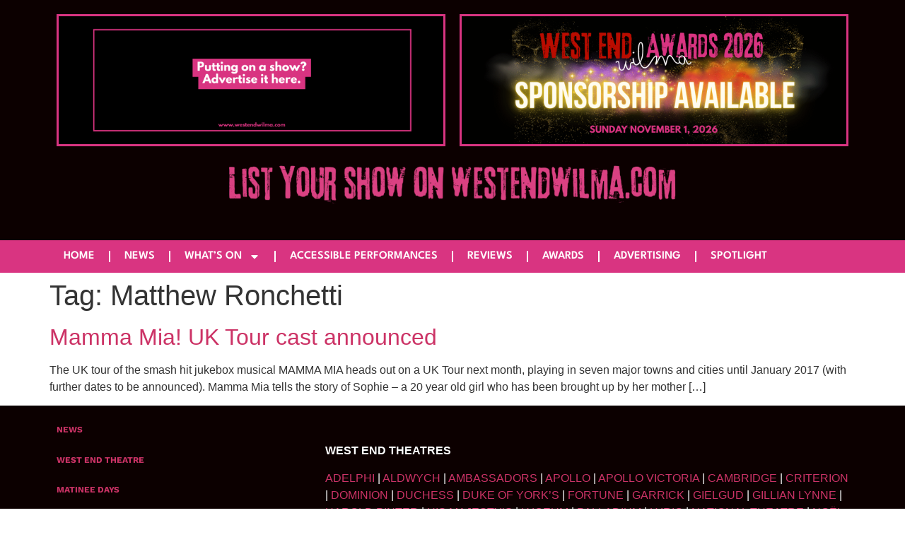

--- FILE ---
content_type: text/html; charset=UTF-8
request_url: https://westendwilma.com/tag/matthew-ronchetti/
body_size: 16322
content:
<!doctype html>
<html dir="ltr" lang="en-US" prefix="og: https://ogp.me/ns#">
<head>
	<meta charset="UTF-8">
	<meta name="viewport" content="width=device-width, initial-scale=1">
	<link rel="profile" href="https://gmpg.org/xfn/11">
	<title>Matthew Ronchetti - West End Wilma</title>
	<style>img:is([sizes="auto" i], [sizes^="auto," i]) { contain-intrinsic-size: 3000px 1500px }</style>
	
		<!-- All in One SEO Pro 4.9.3 - aioseo.com -->
	<meta name="robots" content="max-image-preview:large" />
	<meta name="google-site-verification" content="5-lUeaWMYE1gsrevJL9nVDR47jVL5heZ_HniPUJD548" />
	<link rel="canonical" href="https://westendwilma.com/tag/matthew-ronchetti/" />
	<meta name="generator" content="All in One SEO Pro (AIOSEO) 4.9.3" />
		<meta property="og:locale" content="en_US" />
		<meta property="og:site_name" content="West End Wilma - London &amp; UK Theatre Blog" />
		<meta property="og:type" content="article" />
		<meta property="og:title" content="Matthew Ronchetti - West End Wilma" />
		<meta property="og:url" content="https://westendwilma.com/tag/matthew-ronchetti/" />
		<meta property="og:image" content="https://westendwilma.com/wp-content/uploads/2024/09/WEW-logo-2024-SQ.png" />
		<meta property="og:image:secure_url" content="https://westendwilma.com/wp-content/uploads/2024/09/WEW-logo-2024-SQ.png" />
		<meta property="og:image:width" content="650" />
		<meta property="og:image:height" content="400" />
		<meta property="article:publisher" content="https://www.facebook.com/profile.php?id=100069815801977" />
		<meta name="twitter:card" content="summary_large_image" />
		<meta name="twitter:site" content="@westendwilma" />
		<meta name="twitter:title" content="Matthew Ronchetti - West End Wilma" />
		<meta name="twitter:image" content="https://westendwilma.com/wp-content/uploads/2024/09/WEW-logo-2024-SQ.png" />
		<script type="application/ld+json" class="aioseo-schema">
			{"@context":"https:\/\/schema.org","@graph":[{"@type":"BreadcrumbList","@id":"https:\/\/westendwilma.com\/tag\/matthew-ronchetti\/#breadcrumblist","itemListElement":[{"@type":"ListItem","@id":"https:\/\/westendwilma.com#listItem","position":1,"name":"Home","item":"https:\/\/westendwilma.com","nextItem":{"@type":"ListItem","@id":"https:\/\/westendwilma.com\/tag\/matthew-ronchetti\/#listItem","name":"Matthew Ronchetti"}},{"@type":"ListItem","@id":"https:\/\/westendwilma.com\/tag\/matthew-ronchetti\/#listItem","position":2,"name":"Matthew Ronchetti","previousItem":{"@type":"ListItem","@id":"https:\/\/westendwilma.com#listItem","name":"Home"}}]},{"@type":"CollectionPage","@id":"https:\/\/westendwilma.com\/tag\/matthew-ronchetti\/#collectionpage","url":"https:\/\/westendwilma.com\/tag\/matthew-ronchetti\/","name":"Matthew Ronchetti - West End Wilma","inLanguage":"en-US","isPartOf":{"@id":"https:\/\/westendwilma.com\/#website"},"breadcrumb":{"@id":"https:\/\/westendwilma.com\/tag\/matthew-ronchetti\/#breadcrumblist"}},{"@type":"Organization","@id":"https:\/\/westendwilma.com\/#organization","name":"West End Wilma","description":"London & UK Theatre Blog","url":"https:\/\/westendwilma.com\/","telephone":"+447595957594","foundingDate":"2012-04-07","logo":{"@type":"ImageObject","url":"https:\/\/westendwilma.com\/wp-content\/uploads\/2023\/06\/wilma-1.png","@id":"https:\/\/westendwilma.com\/tag\/matthew-ronchetti\/#organizationLogo","width":512,"height":512},"image":{"@id":"https:\/\/westendwilma.com\/tag\/matthew-ronchetti\/#organizationLogo"},"sameAs":["https:\/\/www.facebook.com\/profile.php?id=100069815801977","https:\/\/www.twitter.com\/westendwilma","https:\/\/www.instagram.com\/westendwilma"]},{"@type":"WebSite","@id":"https:\/\/westendwilma.com\/#website","url":"https:\/\/westendwilma.com\/","name":"West End Wilma","description":"London & UK Theatre Blog","inLanguage":"en-US","publisher":{"@id":"https:\/\/westendwilma.com\/#organization"}}]}
		</script>
		<!-- All in One SEO Pro -->

<link rel='dns-prefetch' href='//www.googletagmanager.com' />
<link rel='dns-prefetch' href='//pagead2.googlesyndication.com' />
<link rel="alternate" type="application/rss+xml" title="West End Wilma &raquo; Feed" href="https://westendwilma.com/feed/" />
<link rel="alternate" type="application/rss+xml" title="West End Wilma &raquo; Matthew Ronchetti Tag Feed" href="https://westendwilma.com/tag/matthew-ronchetti/feed/" />
<script>
window._wpemojiSettings = {"baseUrl":"https:\/\/s.w.org\/images\/core\/emoji\/16.0.1\/72x72\/","ext":".png","svgUrl":"https:\/\/s.w.org\/images\/core\/emoji\/16.0.1\/svg\/","svgExt":".svg","source":{"concatemoji":"https:\/\/westendwilma.com\/wp-includes\/js\/wp-emoji-release.min.js?ver=6.8.3"}};
/*! This file is auto-generated */
!function(s,n){var o,i,e;function c(e){try{var t={supportTests:e,timestamp:(new Date).valueOf()};sessionStorage.setItem(o,JSON.stringify(t))}catch(e){}}function p(e,t,n){e.clearRect(0,0,e.canvas.width,e.canvas.height),e.fillText(t,0,0);var t=new Uint32Array(e.getImageData(0,0,e.canvas.width,e.canvas.height).data),a=(e.clearRect(0,0,e.canvas.width,e.canvas.height),e.fillText(n,0,0),new Uint32Array(e.getImageData(0,0,e.canvas.width,e.canvas.height).data));return t.every(function(e,t){return e===a[t]})}function u(e,t){e.clearRect(0,0,e.canvas.width,e.canvas.height),e.fillText(t,0,0);for(var n=e.getImageData(16,16,1,1),a=0;a<n.data.length;a++)if(0!==n.data[a])return!1;return!0}function f(e,t,n,a){switch(t){case"flag":return n(e,"\ud83c\udff3\ufe0f\u200d\u26a7\ufe0f","\ud83c\udff3\ufe0f\u200b\u26a7\ufe0f")?!1:!n(e,"\ud83c\udde8\ud83c\uddf6","\ud83c\udde8\u200b\ud83c\uddf6")&&!n(e,"\ud83c\udff4\udb40\udc67\udb40\udc62\udb40\udc65\udb40\udc6e\udb40\udc67\udb40\udc7f","\ud83c\udff4\u200b\udb40\udc67\u200b\udb40\udc62\u200b\udb40\udc65\u200b\udb40\udc6e\u200b\udb40\udc67\u200b\udb40\udc7f");case"emoji":return!a(e,"\ud83e\udedf")}return!1}function g(e,t,n,a){var r="undefined"!=typeof WorkerGlobalScope&&self instanceof WorkerGlobalScope?new OffscreenCanvas(300,150):s.createElement("canvas"),o=r.getContext("2d",{willReadFrequently:!0}),i=(o.textBaseline="top",o.font="600 32px Arial",{});return e.forEach(function(e){i[e]=t(o,e,n,a)}),i}function t(e){var t=s.createElement("script");t.src=e,t.defer=!0,s.head.appendChild(t)}"undefined"!=typeof Promise&&(o="wpEmojiSettingsSupports",i=["flag","emoji"],n.supports={everything:!0,everythingExceptFlag:!0},e=new Promise(function(e){s.addEventListener("DOMContentLoaded",e,{once:!0})}),new Promise(function(t){var n=function(){try{var e=JSON.parse(sessionStorage.getItem(o));if("object"==typeof e&&"number"==typeof e.timestamp&&(new Date).valueOf()<e.timestamp+604800&&"object"==typeof e.supportTests)return e.supportTests}catch(e){}return null}();if(!n){if("undefined"!=typeof Worker&&"undefined"!=typeof OffscreenCanvas&&"undefined"!=typeof URL&&URL.createObjectURL&&"undefined"!=typeof Blob)try{var e="postMessage("+g.toString()+"("+[JSON.stringify(i),f.toString(),p.toString(),u.toString()].join(",")+"));",a=new Blob([e],{type:"text/javascript"}),r=new Worker(URL.createObjectURL(a),{name:"wpTestEmojiSupports"});return void(r.onmessage=function(e){c(n=e.data),r.terminate(),t(n)})}catch(e){}c(n=g(i,f,p,u))}t(n)}).then(function(e){for(var t in e)n.supports[t]=e[t],n.supports.everything=n.supports.everything&&n.supports[t],"flag"!==t&&(n.supports.everythingExceptFlag=n.supports.everythingExceptFlag&&n.supports[t]);n.supports.everythingExceptFlag=n.supports.everythingExceptFlag&&!n.supports.flag,n.DOMReady=!1,n.readyCallback=function(){n.DOMReady=!0}}).then(function(){return e}).then(function(){var e;n.supports.everything||(n.readyCallback(),(e=n.source||{}).concatemoji?t(e.concatemoji):e.wpemoji&&e.twemoji&&(t(e.twemoji),t(e.wpemoji)))}))}((window,document),window._wpemojiSettings);
</script>
<link rel='stylesheet' id='dashicons-css' href='https://westendwilma.com/wp-includes/css/dashicons.min.css?ver=6.8.3' media='all' />
<link rel='stylesheet' id='post-views-counter-frontend-css' href='https://westendwilma.com/wp-content/plugins/post-views-counter/css/frontend.min.css?ver=1.5.5' media='all' />
<style id='wp-emoji-styles-inline-css'>

	img.wp-smiley, img.emoji {
		display: inline !important;
		border: none !important;
		box-shadow: none !important;
		height: 1em !important;
		width: 1em !important;
		margin: 0 0.07em !important;
		vertical-align: -0.1em !important;
		background: none !important;
		padding: 0 !important;
	}
</style>
<link rel='stylesheet' id='wp-block-library-css' href='https://westendwilma.com/wp-includes/css/dist/block-library/style.min.css?ver=6.8.3' media='all' />
<link rel='stylesheet' id='aioseo/css/src/vue/standalone/blocks/table-of-contents/global.scss-css' href='https://westendwilma.com/wp-content/plugins/all-in-one-seo-pack-pro/dist/Pro/assets/css/table-of-contents/global.e90f6d47.css?ver=4.9.3' media='all' />
<link rel='stylesheet' id='aioseo/css/src/vue/standalone/blocks/pro/recipe/global.scss-css' href='https://westendwilma.com/wp-content/plugins/all-in-one-seo-pack-pro/dist/Pro/assets/css/recipe/global.67a3275f.css?ver=4.9.3' media='all' />
<link rel='stylesheet' id='aioseo/css/src/vue/standalone/blocks/pro/product/global.scss-css' href='https://westendwilma.com/wp-content/plugins/all-in-one-seo-pack-pro/dist/Pro/assets/css/product/global.61066cfb.css?ver=4.9.3' media='all' />
<style id='global-styles-inline-css'>
:root{--wp--preset--aspect-ratio--square: 1;--wp--preset--aspect-ratio--4-3: 4/3;--wp--preset--aspect-ratio--3-4: 3/4;--wp--preset--aspect-ratio--3-2: 3/2;--wp--preset--aspect-ratio--2-3: 2/3;--wp--preset--aspect-ratio--16-9: 16/9;--wp--preset--aspect-ratio--9-16: 9/16;--wp--preset--color--black: #000000;--wp--preset--color--cyan-bluish-gray: #abb8c3;--wp--preset--color--white: #ffffff;--wp--preset--color--pale-pink: #f78da7;--wp--preset--color--vivid-red: #cf2e2e;--wp--preset--color--luminous-vivid-orange: #ff6900;--wp--preset--color--luminous-vivid-amber: #fcb900;--wp--preset--color--light-green-cyan: #7bdcb5;--wp--preset--color--vivid-green-cyan: #00d084;--wp--preset--color--pale-cyan-blue: #8ed1fc;--wp--preset--color--vivid-cyan-blue: #0693e3;--wp--preset--color--vivid-purple: #9b51e0;--wp--preset--gradient--vivid-cyan-blue-to-vivid-purple: linear-gradient(135deg,rgba(6,147,227,1) 0%,rgb(155,81,224) 100%);--wp--preset--gradient--light-green-cyan-to-vivid-green-cyan: linear-gradient(135deg,rgb(122,220,180) 0%,rgb(0,208,130) 100%);--wp--preset--gradient--luminous-vivid-amber-to-luminous-vivid-orange: linear-gradient(135deg,rgba(252,185,0,1) 0%,rgba(255,105,0,1) 100%);--wp--preset--gradient--luminous-vivid-orange-to-vivid-red: linear-gradient(135deg,rgba(255,105,0,1) 0%,rgb(207,46,46) 100%);--wp--preset--gradient--very-light-gray-to-cyan-bluish-gray: linear-gradient(135deg,rgb(238,238,238) 0%,rgb(169,184,195) 100%);--wp--preset--gradient--cool-to-warm-spectrum: linear-gradient(135deg,rgb(74,234,220) 0%,rgb(151,120,209) 20%,rgb(207,42,186) 40%,rgb(238,44,130) 60%,rgb(251,105,98) 80%,rgb(254,248,76) 100%);--wp--preset--gradient--blush-light-purple: linear-gradient(135deg,rgb(255,206,236) 0%,rgb(152,150,240) 100%);--wp--preset--gradient--blush-bordeaux: linear-gradient(135deg,rgb(254,205,165) 0%,rgb(254,45,45) 50%,rgb(107,0,62) 100%);--wp--preset--gradient--luminous-dusk: linear-gradient(135deg,rgb(255,203,112) 0%,rgb(199,81,192) 50%,rgb(65,88,208) 100%);--wp--preset--gradient--pale-ocean: linear-gradient(135deg,rgb(255,245,203) 0%,rgb(182,227,212) 50%,rgb(51,167,181) 100%);--wp--preset--gradient--electric-grass: linear-gradient(135deg,rgb(202,248,128) 0%,rgb(113,206,126) 100%);--wp--preset--gradient--midnight: linear-gradient(135deg,rgb(2,3,129) 0%,rgb(40,116,252) 100%);--wp--preset--font-size--small: 13px;--wp--preset--font-size--medium: 20px;--wp--preset--font-size--large: 36px;--wp--preset--font-size--x-large: 42px;--wp--preset--spacing--20: 0.44rem;--wp--preset--spacing--30: 0.67rem;--wp--preset--spacing--40: 1rem;--wp--preset--spacing--50: 1.5rem;--wp--preset--spacing--60: 2.25rem;--wp--preset--spacing--70: 3.38rem;--wp--preset--spacing--80: 5.06rem;--wp--preset--shadow--natural: 6px 6px 9px rgba(0, 0, 0, 0.2);--wp--preset--shadow--deep: 12px 12px 50px rgba(0, 0, 0, 0.4);--wp--preset--shadow--sharp: 6px 6px 0px rgba(0, 0, 0, 0.2);--wp--preset--shadow--outlined: 6px 6px 0px -3px rgba(255, 255, 255, 1), 6px 6px rgba(0, 0, 0, 1);--wp--preset--shadow--crisp: 6px 6px 0px rgba(0, 0, 0, 1);}:root { --wp--style--global--content-size: 800px;--wp--style--global--wide-size: 1200px; }:where(body) { margin: 0; }.wp-site-blocks > .alignleft { float: left; margin-right: 2em; }.wp-site-blocks > .alignright { float: right; margin-left: 2em; }.wp-site-blocks > .aligncenter { justify-content: center; margin-left: auto; margin-right: auto; }:where(.wp-site-blocks) > * { margin-block-start: 24px; margin-block-end: 0; }:where(.wp-site-blocks) > :first-child { margin-block-start: 0; }:where(.wp-site-blocks) > :last-child { margin-block-end: 0; }:root { --wp--style--block-gap: 24px; }:root :where(.is-layout-flow) > :first-child{margin-block-start: 0;}:root :where(.is-layout-flow) > :last-child{margin-block-end: 0;}:root :where(.is-layout-flow) > *{margin-block-start: 24px;margin-block-end: 0;}:root :where(.is-layout-constrained) > :first-child{margin-block-start: 0;}:root :where(.is-layout-constrained) > :last-child{margin-block-end: 0;}:root :where(.is-layout-constrained) > *{margin-block-start: 24px;margin-block-end: 0;}:root :where(.is-layout-flex){gap: 24px;}:root :where(.is-layout-grid){gap: 24px;}.is-layout-flow > .alignleft{float: left;margin-inline-start: 0;margin-inline-end: 2em;}.is-layout-flow > .alignright{float: right;margin-inline-start: 2em;margin-inline-end: 0;}.is-layout-flow > .aligncenter{margin-left: auto !important;margin-right: auto !important;}.is-layout-constrained > .alignleft{float: left;margin-inline-start: 0;margin-inline-end: 2em;}.is-layout-constrained > .alignright{float: right;margin-inline-start: 2em;margin-inline-end: 0;}.is-layout-constrained > .aligncenter{margin-left: auto !important;margin-right: auto !important;}.is-layout-constrained > :where(:not(.alignleft):not(.alignright):not(.alignfull)){max-width: var(--wp--style--global--content-size);margin-left: auto !important;margin-right: auto !important;}.is-layout-constrained > .alignwide{max-width: var(--wp--style--global--wide-size);}body .is-layout-flex{display: flex;}.is-layout-flex{flex-wrap: wrap;align-items: center;}.is-layout-flex > :is(*, div){margin: 0;}body .is-layout-grid{display: grid;}.is-layout-grid > :is(*, div){margin: 0;}body{padding-top: 0px;padding-right: 0px;padding-bottom: 0px;padding-left: 0px;}a:where(:not(.wp-element-button)){text-decoration: underline;}:root :where(.wp-element-button, .wp-block-button__link){background-color: #32373c;border-width: 0;color: #fff;font-family: inherit;font-size: inherit;line-height: inherit;padding: calc(0.667em + 2px) calc(1.333em + 2px);text-decoration: none;}.has-black-color{color: var(--wp--preset--color--black) !important;}.has-cyan-bluish-gray-color{color: var(--wp--preset--color--cyan-bluish-gray) !important;}.has-white-color{color: var(--wp--preset--color--white) !important;}.has-pale-pink-color{color: var(--wp--preset--color--pale-pink) !important;}.has-vivid-red-color{color: var(--wp--preset--color--vivid-red) !important;}.has-luminous-vivid-orange-color{color: var(--wp--preset--color--luminous-vivid-orange) !important;}.has-luminous-vivid-amber-color{color: var(--wp--preset--color--luminous-vivid-amber) !important;}.has-light-green-cyan-color{color: var(--wp--preset--color--light-green-cyan) !important;}.has-vivid-green-cyan-color{color: var(--wp--preset--color--vivid-green-cyan) !important;}.has-pale-cyan-blue-color{color: var(--wp--preset--color--pale-cyan-blue) !important;}.has-vivid-cyan-blue-color{color: var(--wp--preset--color--vivid-cyan-blue) !important;}.has-vivid-purple-color{color: var(--wp--preset--color--vivid-purple) !important;}.has-black-background-color{background-color: var(--wp--preset--color--black) !important;}.has-cyan-bluish-gray-background-color{background-color: var(--wp--preset--color--cyan-bluish-gray) !important;}.has-white-background-color{background-color: var(--wp--preset--color--white) !important;}.has-pale-pink-background-color{background-color: var(--wp--preset--color--pale-pink) !important;}.has-vivid-red-background-color{background-color: var(--wp--preset--color--vivid-red) !important;}.has-luminous-vivid-orange-background-color{background-color: var(--wp--preset--color--luminous-vivid-orange) !important;}.has-luminous-vivid-amber-background-color{background-color: var(--wp--preset--color--luminous-vivid-amber) !important;}.has-light-green-cyan-background-color{background-color: var(--wp--preset--color--light-green-cyan) !important;}.has-vivid-green-cyan-background-color{background-color: var(--wp--preset--color--vivid-green-cyan) !important;}.has-pale-cyan-blue-background-color{background-color: var(--wp--preset--color--pale-cyan-blue) !important;}.has-vivid-cyan-blue-background-color{background-color: var(--wp--preset--color--vivid-cyan-blue) !important;}.has-vivid-purple-background-color{background-color: var(--wp--preset--color--vivid-purple) !important;}.has-black-border-color{border-color: var(--wp--preset--color--black) !important;}.has-cyan-bluish-gray-border-color{border-color: var(--wp--preset--color--cyan-bluish-gray) !important;}.has-white-border-color{border-color: var(--wp--preset--color--white) !important;}.has-pale-pink-border-color{border-color: var(--wp--preset--color--pale-pink) !important;}.has-vivid-red-border-color{border-color: var(--wp--preset--color--vivid-red) !important;}.has-luminous-vivid-orange-border-color{border-color: var(--wp--preset--color--luminous-vivid-orange) !important;}.has-luminous-vivid-amber-border-color{border-color: var(--wp--preset--color--luminous-vivid-amber) !important;}.has-light-green-cyan-border-color{border-color: var(--wp--preset--color--light-green-cyan) !important;}.has-vivid-green-cyan-border-color{border-color: var(--wp--preset--color--vivid-green-cyan) !important;}.has-pale-cyan-blue-border-color{border-color: var(--wp--preset--color--pale-cyan-blue) !important;}.has-vivid-cyan-blue-border-color{border-color: var(--wp--preset--color--vivid-cyan-blue) !important;}.has-vivid-purple-border-color{border-color: var(--wp--preset--color--vivid-purple) !important;}.has-vivid-cyan-blue-to-vivid-purple-gradient-background{background: var(--wp--preset--gradient--vivid-cyan-blue-to-vivid-purple) !important;}.has-light-green-cyan-to-vivid-green-cyan-gradient-background{background: var(--wp--preset--gradient--light-green-cyan-to-vivid-green-cyan) !important;}.has-luminous-vivid-amber-to-luminous-vivid-orange-gradient-background{background: var(--wp--preset--gradient--luminous-vivid-amber-to-luminous-vivid-orange) !important;}.has-luminous-vivid-orange-to-vivid-red-gradient-background{background: var(--wp--preset--gradient--luminous-vivid-orange-to-vivid-red) !important;}.has-very-light-gray-to-cyan-bluish-gray-gradient-background{background: var(--wp--preset--gradient--very-light-gray-to-cyan-bluish-gray) !important;}.has-cool-to-warm-spectrum-gradient-background{background: var(--wp--preset--gradient--cool-to-warm-spectrum) !important;}.has-blush-light-purple-gradient-background{background: var(--wp--preset--gradient--blush-light-purple) !important;}.has-blush-bordeaux-gradient-background{background: var(--wp--preset--gradient--blush-bordeaux) !important;}.has-luminous-dusk-gradient-background{background: var(--wp--preset--gradient--luminous-dusk) !important;}.has-pale-ocean-gradient-background{background: var(--wp--preset--gradient--pale-ocean) !important;}.has-electric-grass-gradient-background{background: var(--wp--preset--gradient--electric-grass) !important;}.has-midnight-gradient-background{background: var(--wp--preset--gradient--midnight) !important;}.has-small-font-size{font-size: var(--wp--preset--font-size--small) !important;}.has-medium-font-size{font-size: var(--wp--preset--font-size--medium) !important;}.has-large-font-size{font-size: var(--wp--preset--font-size--large) !important;}.has-x-large-font-size{font-size: var(--wp--preset--font-size--x-large) !important;}
:root :where(.wp-block-pullquote){font-size: 1.5em;line-height: 1.6;}
</style>
<link rel='stylesheet' id='mailerlite_forms.css-css' href='https://westendwilma.com/wp-content/plugins/official-mailerlite-sign-up-forms/assets/css/mailerlite_forms.css?ver=1.7.13' media='all' />
<link rel='stylesheet' id='hello-elementor-css' href='https://westendwilma.com/wp-content/themes/hello-elementor/assets/css/reset.css?ver=3.4.4' media='all' />
<link rel='stylesheet' id='hello-elementor-theme-style-css' href='https://westendwilma.com/wp-content/themes/hello-elementor/assets/css/theme.css?ver=3.4.4' media='all' />
<link rel='stylesheet' id='hello-elementor-header-footer-css' href='https://westendwilma.com/wp-content/themes/hello-elementor/assets/css/header-footer.css?ver=3.4.4' media='all' />
<link rel='stylesheet' id='elementor-frontend-css' href='https://westendwilma.com/wp-content/plugins/elementor/assets/css/frontend.min.css?ver=3.34.2' media='all' />
<link rel='stylesheet' id='elementor-post-4-css' href='https://westendwilma.com/wp-content/uploads/elementor/css/post-4.css?ver=1769168301' media='all' />
<link rel='stylesheet' id='widget-image-css' href='https://westendwilma.com/wp-content/plugins/elementor/assets/css/widget-image.min.css?ver=3.34.2' media='all' />
<link rel='stylesheet' id='widget-spacer-css' href='https://westendwilma.com/wp-content/plugins/elementor/assets/css/widget-spacer.min.css?ver=3.34.2' media='all' />
<link rel='stylesheet' id='widget-nav-menu-css' href='https://westendwilma.com/wp-content/plugins/elementor-pro/assets/css/widget-nav-menu.min.css?ver=3.34.2' media='all' />
<link rel='stylesheet' id='widget-social-icons-css' href='https://westendwilma.com/wp-content/plugins/elementor/assets/css/widget-social-icons.min.css?ver=3.34.2' media='all' />
<link rel='stylesheet' id='e-apple-webkit-css' href='https://westendwilma.com/wp-content/plugins/elementor/assets/css/conditionals/apple-webkit.min.css?ver=3.34.2' media='all' />
<link rel='stylesheet' id='e-animation-slideInRight-css' href='https://westendwilma.com/wp-content/plugins/elementor/assets/lib/animations/styles/slideInRight.min.css?ver=3.34.2' media='all' />
<link rel='stylesheet' id='e-popup-css' href='https://westendwilma.com/wp-content/plugins/elementor-pro/assets/css/conditionals/popup.min.css?ver=3.34.2' media='all' />
<link rel='stylesheet' id='elementor-post-55544-css' href='https://westendwilma.com/wp-content/uploads/elementor/css/post-55544.css?ver=1769168301' media='all' />
<link rel='stylesheet' id='elementor-post-47475-css' href='https://westendwilma.com/wp-content/uploads/elementor/css/post-47475.css?ver=1769168301' media='all' />
<link rel='stylesheet' id='eael-general-css' href='https://westendwilma.com/wp-content/plugins/essential-addons-for-elementor-lite/assets/front-end/css/view/general.min.css?ver=6.5.8' media='all' />
<link rel='stylesheet' id='elementor-gf-local-leaguespartan-css' href='https://westendwilma.com/wp-content/uploads/elementor/google-fonts/css/leaguespartan.css?ver=1755945926' media='all' />
<link rel='stylesheet' id='elementor-gf-local-roboto-css' href='https://westendwilma.com/wp-content/uploads/elementor/google-fonts/css/roboto.css?ver=1737470973' media='all' />
<link rel='stylesheet' id='elementor-gf-local-worksans-css' href='https://westendwilma.com/wp-content/uploads/elementor/google-fonts/css/worksans.css?ver=1737470975' media='all' />
<script src="https://westendwilma.com/wp-includes/js/jquery/jquery.min.js?ver=3.7.1" id="jquery-core-js"></script>
<script src="https://westendwilma.com/wp-includes/js/jquery/jquery-migrate.min.js?ver=3.4.1" id="jquery-migrate-js"></script>

<!-- Google tag (gtag.js) snippet added by Site Kit -->
<!-- Google Analytics snippet added by Site Kit -->
<script src="https://www.googletagmanager.com/gtag/js?id=GT-WPQP5DF" id="google_gtagjs-js" async></script>
<script id="google_gtagjs-js-after">
window.dataLayer = window.dataLayer || [];function gtag(){dataLayer.push(arguments);}
gtag("set","linker",{"domains":["westendwilma.com"]});
gtag("js", new Date());
gtag("set", "developer_id.dZTNiMT", true);
gtag("config", "GT-WPQP5DF");
</script>
<link rel="https://api.w.org/" href="https://westendwilma.com/wp-json/" /><link rel="alternate" title="JSON" type="application/json" href="https://westendwilma.com/wp-json/wp/v2/tags/4725" /><link rel="EditURI" type="application/rsd+xml" title="RSD" href="https://westendwilma.com/xmlrpc.php?rsd" />
<meta name="generator" content="WordPress 6.8.3" />
<meta name="generator" content="Site Kit by Google 1.170.0" />        <!-- MailerLite Universal -->
        <script>
            (function(w,d,e,u,f,l,n){w[f]=w[f]||function(){(w[f].q=w[f].q||[])
                .push(arguments);},l=d.createElement(e),l.async=1,l.src=u,
                n=d.getElementsByTagName(e)[0],n.parentNode.insertBefore(l,n);})
            (window,document,'script','https://assets.mailerlite.com/js/universal.js','ml');
            ml('account', '1245287');
            ml('enablePopups', true);
        </script>
        <!-- End MailerLite Universal -->
        
<!-- Google AdSense meta tags added by Site Kit -->
<meta name="google-adsense-platform-account" content="ca-host-pub-2644536267352236">
<meta name="google-adsense-platform-domain" content="sitekit.withgoogle.com">
<!-- End Google AdSense meta tags added by Site Kit -->
<meta name="generator" content="Elementor 3.34.2; features: e_font_icon_svg, additional_custom_breakpoints; settings: css_print_method-external, google_font-enabled, font_display-swap">

<!-- Meta Pixel Code -->
<script type='text/javascript'>
!function(f,b,e,v,n,t,s){if(f.fbq)return;n=f.fbq=function(){n.callMethod?
n.callMethod.apply(n,arguments):n.queue.push(arguments)};if(!f._fbq)f._fbq=n;
n.push=n;n.loaded=!0;n.version='2.0';n.queue=[];t=b.createElement(e);t.async=!0;
t.src=v;s=b.getElementsByTagName(e)[0];s.parentNode.insertBefore(t,s)}(window,
document,'script','https://connect.facebook.net/en_US/fbevents.js');
</script>
<!-- End Meta Pixel Code -->
<script type='text/javascript'>var url = window.location.origin + '?ob=open-bridge';
            fbq('set', 'openbridge', '1237111476333250', url);
fbq('init', '1237111476333250', {}, {
    "agent": "wordpress-6.8.3-4.1.5"
})</script><script type='text/javascript'>
    fbq('track', 'PageView', []);
  </script>			<style>
				.e-con.e-parent:nth-of-type(n+4):not(.e-lazyloaded):not(.e-no-lazyload),
				.e-con.e-parent:nth-of-type(n+4):not(.e-lazyloaded):not(.e-no-lazyload) * {
					background-image: none !important;
				}
				@media screen and (max-height: 1024px) {
					.e-con.e-parent:nth-of-type(n+3):not(.e-lazyloaded):not(.e-no-lazyload),
					.e-con.e-parent:nth-of-type(n+3):not(.e-lazyloaded):not(.e-no-lazyload) * {
						background-image: none !important;
					}
				}
				@media screen and (max-height: 640px) {
					.e-con.e-parent:nth-of-type(n+2):not(.e-lazyloaded):not(.e-no-lazyload),
					.e-con.e-parent:nth-of-type(n+2):not(.e-lazyloaded):not(.e-no-lazyload) * {
						background-image: none !important;
					}
				}
			</style>
			
<!-- Google AdSense snippet added by Site Kit -->
<script async src="https://pagead2.googlesyndication.com/pagead/js/adsbygoogle.js?client=ca-pub-8839675609254932&amp;host=ca-host-pub-2644536267352236" crossorigin="anonymous"></script>

<!-- End Google AdSense snippet added by Site Kit -->
<link rel="icon" href="https://westendwilma.com/wp-content/uploads/2023/06/wilma-1-150x150.png" sizes="32x32" />
<link rel="icon" href="https://westendwilma.com/wp-content/uploads/2023/06/wilma-1-300x300.png" sizes="192x192" />
<link rel="apple-touch-icon" href="https://westendwilma.com/wp-content/uploads/2023/06/wilma-1-300x300.png" />
<meta name="msapplication-TileImage" content="https://westendwilma.com/wp-content/uploads/2023/06/wilma-1-300x300.png" />
<meta name="traceparent" content="00-9c3154d6c8adcf6a0000001769276588-9c3154d6c8adcf6a-01"></head>
<body class="archive tag tag-matthew-ronchetti tag-4725 wp-custom-logo wp-embed-responsive wp-theme-hello-elementor hello-elementor-default elementor-default elementor-kit-4">


<!-- Meta Pixel Code -->
<noscript>
<img height="1" width="1" style="display:none" alt="fbpx"
src="https://www.facebook.com/tr?id=1237111476333250&ev=PageView&noscript=1" />
</noscript>
<!-- End Meta Pixel Code -->

<a class="skip-link screen-reader-text" href="#content">Skip to content</a>

		<header data-elementor-type="header" data-elementor-id="55544" class="elementor elementor-55544 elementor-location-header" data-elementor-post-type="elementor_library">
			<div data-particle_enable="false" data-particle-mobile-disabled="false" class="elementor-element elementor-element-edc98cf e-flex e-con-boxed e-con e-parent" data-id="edc98cf" data-element_type="container" data-settings="{&quot;background_background&quot;:&quot;classic&quot;}">
					<div class="e-con-inner">
		<div data-particle_enable="false" data-particle-mobile-disabled="false" class="elementor-element elementor-element-7bc937f e-con-full e-flex e-con e-child" data-id="7bc937f" data-element_type="container">
				<div class="elementor-element elementor-element-4121b09 elementor-widget elementor-widget-image" data-id="4121b09" data-element_type="widget" data-widget_type="image.default">
				<div class="elementor-widget-container">
																<a href="https://westendwilma.com/advertising/">
							<img fetchpriority="high" width="2400" height="800" src="https://westendwilma.com/wp-content/uploads/2025/01/vote-now-for-the-winners-8.png" class="attachment-full size-full wp-image-63431" alt="" srcset="https://westendwilma.com/wp-content/uploads/2025/01/vote-now-for-the-winners-8.png 2400w, https://westendwilma.com/wp-content/uploads/2025/01/vote-now-for-the-winners-8-300x100.png 300w, https://westendwilma.com/wp-content/uploads/2025/01/vote-now-for-the-winners-8-1024x341.png 1024w, https://westendwilma.com/wp-content/uploads/2025/01/vote-now-for-the-winners-8-768x256.png 768w, https://westendwilma.com/wp-content/uploads/2025/01/vote-now-for-the-winners-8-1536x512.png 1536w, https://westendwilma.com/wp-content/uploads/2025/01/vote-now-for-the-winners-8-2048x683.png 2048w" sizes="(max-width: 2400px) 100vw, 2400px" />								</a>
															</div>
				</div>
				</div>
		<div data-particle_enable="false" data-particle-mobile-disabled="false" class="elementor-element elementor-element-618f228 e-con-full e-flex e-con e-child" data-id="618f228" data-element_type="container">
				<div class="elementor-element elementor-element-0ae3bab elementor-widget elementor-widget-image" data-id="0ae3bab" data-element_type="widget" data-widget_type="image.default">
				<div class="elementor-widget-container">
																<a href="https://westendwilma.com/west-end-wilma-awards-2026-sponsorship/">
							<img width="2400" height="800" src="https://westendwilma.com/wp-content/uploads/2025/01/vote-now-for-the-winners-7.png" class="attachment-full size-full wp-image-63429" alt="" srcset="https://westendwilma.com/wp-content/uploads/2025/01/vote-now-for-the-winners-7.png 2400w, https://westendwilma.com/wp-content/uploads/2025/01/vote-now-for-the-winners-7-300x100.png 300w, https://westendwilma.com/wp-content/uploads/2025/01/vote-now-for-the-winners-7-1024x341.png 1024w, https://westendwilma.com/wp-content/uploads/2025/01/vote-now-for-the-winners-7-768x256.png 768w, https://westendwilma.com/wp-content/uploads/2025/01/vote-now-for-the-winners-7-1536x512.png 1536w, https://westendwilma.com/wp-content/uploads/2025/01/vote-now-for-the-winners-7-2048x683.png 2048w" sizes="(max-width: 2400px) 100vw, 2400px" />								</a>
															</div>
				</div>
				</div>
					</div>
				</div>
		<div data-particle_enable="false" data-particle-mobile-disabled="false" class="elementor-element elementor-element-0c0e24e e-flex e-con-boxed e-con e-parent" data-id="0c0e24e" data-element_type="container" data-settings="{&quot;background_background&quot;:&quot;classic&quot;}">
					<div class="e-con-inner">
				<div class="elementor-element elementor-element-96efdc6 elementor-widget elementor-widget-image" data-id="96efdc6" data-element_type="widget" data-widget_type="image.default">
				<div class="elementor-widget-container">
																<a href="https://westendwilma.com/list-your-theatre-show/">
							<img loading="lazy" width="800" height="73" src="https://westendwilma.com/wp-content/uploads/2025/06/Black-Photocentric-Inspirational-Quotes-Instagram-Post-800-x-400-px-1200-x-400-px-21-1024x94.png" class="attachment-large size-large wp-image-60016" alt="" srcset="https://westendwilma.com/wp-content/uploads/2025/06/Black-Photocentric-Inspirational-Quotes-Instagram-Post-800-x-400-px-1200-x-400-px-21-1024x94.png 1024w, https://westendwilma.com/wp-content/uploads/2025/06/Black-Photocentric-Inspirational-Quotes-Instagram-Post-800-x-400-px-1200-x-400-px-21-300x28.png 300w, https://westendwilma.com/wp-content/uploads/2025/06/Black-Photocentric-Inspirational-Quotes-Instagram-Post-800-x-400-px-1200-x-400-px-21-768x70.png 768w, https://westendwilma.com/wp-content/uploads/2025/06/Black-Photocentric-Inspirational-Quotes-Instagram-Post-800-x-400-px-1200-x-400-px-21.png 1189w" sizes="(max-width: 800px) 100vw, 800px" />								</a>
															</div>
				</div>
				<div class="elementor-element elementor-element-78511fa elementor-widget elementor-widget-spacer" data-id="78511fa" data-element_type="widget" data-widget_type="spacer.default">
				<div class="elementor-widget-container">
							<div class="elementor-spacer">
			<div class="elementor-spacer-inner"></div>
		</div>
						</div>
				</div>
					</div>
				</div>
		<div data-particle_enable="false" data-particle-mobile-disabled="false" class="elementor-element elementor-element-7faf1a2d e-flex e-con-boxed e-con e-parent" data-id="7faf1a2d" data-element_type="container" data-settings="{&quot;background_background&quot;:&quot;classic&quot;}">
					<div class="e-con-inner">
				<div class="elementor-element elementor-element-3d4372e8 elementor-nav-menu__align-start elementor-nav-menu--dropdown-none elementor-widget elementor-widget-nav-menu" data-id="3d4372e8" data-element_type="widget" data-settings="{&quot;layout&quot;:&quot;horizontal&quot;,&quot;submenu_icon&quot;:{&quot;value&quot;:&quot;&lt;svg aria-hidden=\&quot;true\&quot; class=\&quot;e-font-icon-svg e-fas-caret-down\&quot; viewBox=\&quot;0 0 320 512\&quot; xmlns=\&quot;http:\/\/www.w3.org\/2000\/svg\&quot;&gt;&lt;path d=\&quot;M31.3 192h257.3c17.8 0 26.7 21.5 14.1 34.1L174.1 354.8c-7.8 7.8-20.5 7.8-28.3 0L17.2 226.1C4.6 213.5 13.5 192 31.3 192z\&quot;&gt;&lt;\/path&gt;&lt;\/svg&gt;&quot;,&quot;library&quot;:&quot;fa-solid&quot;}}" data-widget_type="nav-menu.default">
				<div class="elementor-widget-container">
								<nav aria-label="Menu" class="elementor-nav-menu--main elementor-nav-menu__container elementor-nav-menu--layout-horizontal e--pointer-underline e--animation-fade">
				<ul id="menu-1-3d4372e8" class="elementor-nav-menu"><li class="menu-item menu-item-type-custom menu-item-object-custom menu-item-61020"><a href="https://www.westendwilma.com" class="elementor-item">HOME</a></li>
<li class="menu-item menu-item-type-custom menu-item-object-custom menu-item-48674"><a href="https://westendwilma.com/new-news-homepage/" class="elementor-item">NEWS</a></li>
<li class="menu-item menu-item-type-post_type menu-item-object-page menu-item-has-children menu-item-63378"><a href="https://westendwilma.com/what-shows-are-playing-in-london-right-now-2025-listings/" class="elementor-item">WHAT&#8217;S ON</a>
<ul class="sub-menu elementor-nav-menu--dropdown">
	<li class="menu-item menu-item-type-post_type menu-item-object-page menu-item-has-children menu-item-52412"><a href="https://westendwilma.com/what-shows-are-playing-in-london-right-now-2025-listings/" class="elementor-sub-item">WEST END</a>
	<ul class="sub-menu elementor-nav-menu--dropdown">
		<li class="menu-item menu-item-type-post_type menu-item-object-page menu-item-51746"><a href="https://westendwilma.com/matinee-days/" class="elementor-sub-item">MATINEE DAYS</a></li>
	</ul>
</li>
	<li class="menu-item menu-item-type-post_type menu-item-object-page menu-item-63374"><a href="https://westendwilma.com/off-west-end-theatre-shows-london/" class="elementor-sub-item">OFF-WEST END</a></li>
	<li class="menu-item menu-item-type-post_type menu-item-object-page menu-item-51522"><a href="https://westendwilma.com/touring-productiions/" class="elementor-sub-item">ON TOUR</a></li>
</ul>
</li>
<li class="menu-item menu-item-type-post_type menu-item-object-page menu-item-58357"><a href="https://westendwilma.com/accessible-london-theatre-performance-guide/" class="elementor-item">ACCESSIBLE PERFORMANCES</a></li>
<li class="menu-item menu-item-type-post_type menu-item-object-page menu-item-58925"><a href="https://westendwilma.com/reviews/" class="elementor-item">REVIEWS</a></li>
<li class="menu-item menu-item-type-custom menu-item-object-custom menu-item-48709"><a href="https://westendwilma.com/awards" class="elementor-item">AWARDS</a></li>
<li class="menu-item menu-item-type-custom menu-item-object-custom menu-item-48908"><a href="https://westendwilma.com/advertising/" class="elementor-item">ADVERTISING</a></li>
<li class="menu-item menu-item-type-post_type menu-item-object-page menu-item-62323"><a href="https://westendwilma.com/spotlight/" class="elementor-item">SPOTLIGHT</a></li>
</ul>			</nav>
						<nav class="elementor-nav-menu--dropdown elementor-nav-menu__container" aria-hidden="true">
				<ul id="menu-2-3d4372e8" class="elementor-nav-menu"><li class="menu-item menu-item-type-custom menu-item-object-custom menu-item-61020"><a href="https://www.westendwilma.com" class="elementor-item" tabindex="-1">HOME</a></li>
<li class="menu-item menu-item-type-custom menu-item-object-custom menu-item-48674"><a href="https://westendwilma.com/new-news-homepage/" class="elementor-item" tabindex="-1">NEWS</a></li>
<li class="menu-item menu-item-type-post_type menu-item-object-page menu-item-has-children menu-item-63378"><a href="https://westendwilma.com/what-shows-are-playing-in-london-right-now-2025-listings/" class="elementor-item" tabindex="-1">WHAT&#8217;S ON</a>
<ul class="sub-menu elementor-nav-menu--dropdown">
	<li class="menu-item menu-item-type-post_type menu-item-object-page menu-item-has-children menu-item-52412"><a href="https://westendwilma.com/what-shows-are-playing-in-london-right-now-2025-listings/" class="elementor-sub-item" tabindex="-1">WEST END</a>
	<ul class="sub-menu elementor-nav-menu--dropdown">
		<li class="menu-item menu-item-type-post_type menu-item-object-page menu-item-51746"><a href="https://westendwilma.com/matinee-days/" class="elementor-sub-item" tabindex="-1">MATINEE DAYS</a></li>
	</ul>
</li>
	<li class="menu-item menu-item-type-post_type menu-item-object-page menu-item-63374"><a href="https://westendwilma.com/off-west-end-theatre-shows-london/" class="elementor-sub-item" tabindex="-1">OFF-WEST END</a></li>
	<li class="menu-item menu-item-type-post_type menu-item-object-page menu-item-51522"><a href="https://westendwilma.com/touring-productiions/" class="elementor-sub-item" tabindex="-1">ON TOUR</a></li>
</ul>
</li>
<li class="menu-item menu-item-type-post_type menu-item-object-page menu-item-58357"><a href="https://westendwilma.com/accessible-london-theatre-performance-guide/" class="elementor-item" tabindex="-1">ACCESSIBLE PERFORMANCES</a></li>
<li class="menu-item menu-item-type-post_type menu-item-object-page menu-item-58925"><a href="https://westendwilma.com/reviews/" class="elementor-item" tabindex="-1">REVIEWS</a></li>
<li class="menu-item menu-item-type-custom menu-item-object-custom menu-item-48709"><a href="https://westendwilma.com/awards" class="elementor-item" tabindex="-1">AWARDS</a></li>
<li class="menu-item menu-item-type-custom menu-item-object-custom menu-item-48908"><a href="https://westendwilma.com/advertising/" class="elementor-item" tabindex="-1">ADVERTISING</a></li>
<li class="menu-item menu-item-type-post_type menu-item-object-page menu-item-62323"><a href="https://westendwilma.com/spotlight/" class="elementor-item" tabindex="-1">SPOTLIGHT</a></li>
</ul>			</nav>
						</div>
				</div>
					</div>
				</div>
				</header>
		<main id="content" class="site-main">

			<div class="page-header">
			<h1 class="entry-title">Tag: <span>Matthew Ronchetti</span></h1>		</div>
	
	<div class="page-content">
					<article class="post">
				<h2 class="entry-title"><a href="https://westendwilma.com/mamma-mia-uk-tour-cast/">Mamma Mia! UK Tour cast announced</a></h2><p>The UK tour of the smash hit jukebox musical MAMMA MIA heads out on a UK Tour next month, playing in seven major towns and cities until January 2017 (with further dates to be announced). Mamma Mia tells the story of Sophie – a 20 year old girl who has been brought up by her mother [&hellip;]</p>
			</article>
			</div>

	
</main>
		<footer data-elementor-type="footer" data-elementor-id="47475" class="elementor elementor-47475 elementor-location-footer" data-elementor-post-type="elementor_library">
			<div data-particle_enable="false" data-particle-mobile-disabled="false" class="elementor-element elementor-element-faa66be e-flex e-con-boxed e-con e-parent" data-id="faa66be" data-element_type="container" data-settings="{&quot;background_background&quot;:&quot;classic&quot;}">
					<div class="e-con-inner">
		<div data-particle_enable="false" data-particle-mobile-disabled="false" class="elementor-element elementor-element-40e7941 e-con-full e-flex e-con e-child" data-id="40e7941" data-element_type="container">
				<div class="elementor-element elementor-element-4c6ab2b4 elementor-widget elementor-widget-text-editor" data-id="4c6ab2b4" data-element_type="widget" data-widget_type="text-editor.default">
				<div class="elementor-widget-container">
									<p><strong><a href="https://westendwilma.com/new-news-homepage/">NEWS</a></strong></p><p><strong><a href="https://westendwilma.com/west-end-theatre-productions/">WEST END THEATRE</a></strong></p><p><strong><a href="https://westendwilma.com/matinee-days/">MATINEE DAYS</a></strong></p><p><strong><a href="https://westendwilma.com/touring-productiions/">TOURING PRODUCTIONS</a></strong></p><p><strong><a href="https://westendwilma.com/awards">AWARDS</a></strong></p><p><strong><a href="https://westendwilma.com/advertising/">ADVERTISING</a> </strong></p>								</div>
				</div>
				<div class="elementor-element elementor-element-5b78952c elementor-shape-rounded elementor-grid-0 e-grid-align-center elementor-widget elementor-widget-social-icons" data-id="5b78952c" data-element_type="widget" data-widget_type="social-icons.default">
				<div class="elementor-widget-container">
							<div class="elementor-social-icons-wrapper elementor-grid" role="list">
							<span class="elementor-grid-item" role="listitem">
					<a class="elementor-icon elementor-social-icon elementor-social-icon-facebook-f elementor-repeater-item-7aad70b" href="https://www.facebook.com/profile.php?id=100069815801977" target="_blank">
						<span class="elementor-screen-only">Facebook-f</span>
						<svg aria-hidden="true" class="e-font-icon-svg e-fab-facebook-f" viewBox="0 0 320 512" xmlns="http://www.w3.org/2000/svg"><path d="M279.14 288l14.22-92.66h-88.91v-60.13c0-25.35 12.42-50.06 52.24-50.06h40.42V6.26S260.43 0 225.36 0c-73.22 0-121.08 44.38-121.08 124.72v70.62H22.89V288h81.39v224h100.17V288z"></path></svg>					</a>
				</span>
							<span class="elementor-grid-item" role="listitem">
					<a class="elementor-icon elementor-social-icon elementor-social-icon-instagram elementor-repeater-item-c97bc5f" href="https://www.instagram.com/westendwilma" target="_blank">
						<span class="elementor-screen-only">Instagram</span>
						<svg aria-hidden="true" class="e-font-icon-svg e-fab-instagram" viewBox="0 0 448 512" xmlns="http://www.w3.org/2000/svg"><path d="M224.1 141c-63.6 0-114.9 51.3-114.9 114.9s51.3 114.9 114.9 114.9S339 319.5 339 255.9 287.7 141 224.1 141zm0 189.6c-41.1 0-74.7-33.5-74.7-74.7s33.5-74.7 74.7-74.7 74.7 33.5 74.7 74.7-33.6 74.7-74.7 74.7zm146.4-194.3c0 14.9-12 26.8-26.8 26.8-14.9 0-26.8-12-26.8-26.8s12-26.8 26.8-26.8 26.8 12 26.8 26.8zm76.1 27.2c-1.7-35.9-9.9-67.7-36.2-93.9-26.2-26.2-58-34.4-93.9-36.2-37-2.1-147.9-2.1-184.9 0-35.8 1.7-67.6 9.9-93.9 36.1s-34.4 58-36.2 93.9c-2.1 37-2.1 147.9 0 184.9 1.7 35.9 9.9 67.7 36.2 93.9s58 34.4 93.9 36.2c37 2.1 147.9 2.1 184.9 0 35.9-1.7 67.7-9.9 93.9-36.2 26.2-26.2 34.4-58 36.2-93.9 2.1-37 2.1-147.8 0-184.8zM398.8 388c-7.8 19.6-22.9 34.7-42.6 42.6-29.5 11.7-99.5 9-132.1 9s-102.7 2.6-132.1-9c-19.6-7.8-34.7-22.9-42.6-42.6-11.7-29.5-9-99.5-9-132.1s-2.6-102.7 9-132.1c7.8-19.6 22.9-34.7 42.6-42.6 29.5-11.7 99.5-9 132.1-9s102.7-2.6 132.1 9c19.6 7.8 34.7 22.9 42.6 42.6 11.7 29.5 9 99.5 9 132.1s2.7 102.7-9 132.1z"></path></svg>					</a>
				</span>
							<span class="elementor-grid-item" role="listitem">
					<a class="elementor-icon elementor-social-icon elementor-social-icon-youtube elementor-repeater-item-01265f6" href="https://www.youtube.com/channel/UCu5yHh8sfntomNZ4AsI6O7g" target="_blank">
						<span class="elementor-screen-only">Youtube</span>
						<svg aria-hidden="true" class="e-font-icon-svg e-fab-youtube" viewBox="0 0 576 512" xmlns="http://www.w3.org/2000/svg"><path d="M549.655 124.083c-6.281-23.65-24.787-42.276-48.284-48.597C458.781 64 288 64 288 64S117.22 64 74.629 75.486c-23.497 6.322-42.003 24.947-48.284 48.597-11.412 42.867-11.412 132.305-11.412 132.305s0 89.438 11.412 132.305c6.281 23.65 24.787 41.5 48.284 47.821C117.22 448 288 448 288 448s170.78 0 213.371-11.486c23.497-6.321 42.003-24.171 48.284-47.821 11.412-42.867 11.412-132.305 11.412-132.305s0-89.438-11.412-132.305zm-317.51 213.508V175.185l142.739 81.205-142.739 81.201z"></path></svg>					</a>
				</span>
							<span class="elementor-grid-item" role="listitem">
					<a class="elementor-icon elementor-social-icon elementor-social-icon-twitter elementor-repeater-item-0d3313c" href="http://www.twitter.com/westendwilma" target="_blank">
						<span class="elementor-screen-only">Twitter</span>
						<svg aria-hidden="true" class="e-font-icon-svg e-fab-twitter" viewBox="0 0 512 512" xmlns="http://www.w3.org/2000/svg"><path d="M459.37 151.716c.325 4.548.325 9.097.325 13.645 0 138.72-105.583 298.558-298.558 298.558-59.452 0-114.68-17.219-161.137-47.106 8.447.974 16.568 1.299 25.34 1.299 49.055 0 94.213-16.568 130.274-44.832-46.132-.975-84.792-31.188-98.112-72.772 6.498.974 12.995 1.624 19.818 1.624 9.421 0 18.843-1.3 27.614-3.573-48.081-9.747-84.143-51.98-84.143-102.985v-1.299c13.969 7.797 30.214 12.67 47.431 13.319-28.264-18.843-46.781-51.005-46.781-87.391 0-19.492 5.197-37.36 14.294-52.954 51.655 63.675 129.3 105.258 216.365 109.807-1.624-7.797-2.599-15.918-2.599-24.04 0-57.828 46.782-104.934 104.934-104.934 30.213 0 57.502 12.67 76.67 33.137 23.715-4.548 46.456-13.32 66.599-25.34-7.798 24.366-24.366 44.833-46.132 57.827 21.117-2.273 41.584-8.122 60.426-16.243-14.292 20.791-32.161 39.308-52.628 54.253z"></path></svg>					</a>
				</span>
					</div>
						</div>
				</div>
				<div class="elementor-element elementor-element-fffa4da elementor-widget elementor-widget-text-editor" data-id="fffa4da" data-element_type="widget" data-widget_type="text-editor.default">
				<div class="elementor-widget-container">
									<p><a href="https://westendwilma.com/advertising-2/">advertising</a> | <a href="http://westendwilma.com/privacy-policy">Privacy Policy</a> | <a href="/cdn-cgi/l/email-protection#a7d0cecbcac6e7d0c2d4d3c2c9c3d0cecbcac689c4c8ca">Contact</a></p>								</div>
				</div>
				</div>
		<div data-particle_enable="false" data-particle-mobile-disabled="false" class="elementor-element elementor-element-b8bb197 e-con-full e-flex e-con e-child" data-id="b8bb197" data-element_type="container">
				<div class="elementor-element elementor-element-c1485c5 elementor-widget elementor-widget-text-editor" data-id="c1485c5" data-element_type="widget" data-widget_type="text-editor.default">
				<div class="elementor-widget-container">
									<p><strong>WEST END THEATRES</strong></p><p><a href="https://westendwilma.com/adelphi-theatre/">ADELPHI</a> | <a href="https://westendwilma.com/aldwych-theatre/">ALDWYCH</a> | <a href="https://westendwilma.com/ambassadors-theatre/">AMBASSADORS</a> | <a href="https://westendwilma.com/apollo-theatre/">APOLLO</a> | <a href="https://westendwilma.com/apollo-victoria-theatre/">APOLLO VICTORIA</a> | <a href="https://westendwilma.com/cambridge-theatre/">CAMBRIDGE</a> | <a href="https://westendwilma.com/criterion-theatre/">CRITERION</a> | <a href="https://westendwilma.com/dominion-theatre/">DOMINION</a> | <a href="https://westendwilma.com/duchess-theatre/">DUCHESS</a> | <a href="https://westendwilma.com/duke-of-yorks-theatre/">DUKE OF YORK&#8217;S</a> | <a href="https://westendwilma.com/fortune-theatre/">FORTUNE</a> | <a href="https://westendwilma.com/garrick-theatre/">GARRICK</a> | <a href="https://westendwilma.com/gielgud-theatre/">GIELGUD</a> | <a href="https://westendwilma.com/gillian-lynne-theatre/">GILLIAN LYNNE</a> | <a href="https://westendwilma.com/harold-pinter-theatre">HAROLD PINTER</a> | <a href="https://westendwilma.com/his-majestys-theatre">HIS MAJESTY&#8217;S</a> | <a href="https://westendwilma.com/news-the-lion-king-musical-london/">LYCEUM</a> | <a href="https://westendwilma.com/london-palladium/">PALLADIUM</a> | <a href="https://westendwilma.com/lyric-theatre/">LYRIC</a> | <a href="https://westendwilma.com/national-theatre/">NATIONAL THEATRE</a> | <a href="https://westendwilma.com/noel-coward-theatre/">NOËL COWARD</a> | <a href="https://westendwilma.com/novello-theatre/">NOVELLO</a> | <a href="https://westendwilma.com/palace-theatre/">PALACE</a> | <a href="https://westendwilma.com/phoenix-theatre/">PHOENIX</a> | <a href="https://westendwilma.com/piccadilly-theatre/">PICCADILLY</a> | <a href="https://westendwilma.com/playhouse-theatre/">PLAYHOUSE</a> | <a href="https://westendwilma.com/prince-edward-theatre/">PRINCE EDWARD</a> | <a href="https://westendwilma.com/prince-of-wales-theatre/">PRINCE OF WALES</a> | <a href="https://westendwilma.com/savoy-theatre/">SAVOY</a> | <a href="https://westendwilma.com/shaftesbury-theatre/">SHAFTESBURY</a> | <a href="https://westendwilma.com/soho-place-theatre-london/">@SOHOPLACE</a> | <a href="https://westendwilma.com/sondheim-theatre/">SONDHEIM</a> | <a href="https://westendwilma.com/st-martins-theatre/">ST MARTIN&#8217;S</a> | <a href="https://westendwilma.com/theatre-royal-drury-lane/">THEATRE ROYAL DRURY LANE</a> | <a href="https://westendwilma.com/theatre-royal-haymarket/">THEATRE ROYAL HAYMARKET</a> | <a href="https://westendwilma.com/trafalgar-theatre/">TRAFALGAR</a> | <a href="https://westendwilma.com/vaudeville-theatre/">VAUDEVILLE</a> | <a href="https://westendwilma.com/victoria-palace-theatre/">VICTORIA PALACE</a> | <a href="https://westendwilma.com/wyndhams-theatre">WYNDHAM&#8217;S</a></p>								</div>
				</div>
				</div>
					</div>
				</div>
				</footer>
		
<script data-cfasync="false" src="/cdn-cgi/scripts/5c5dd728/cloudflare-static/email-decode.min.js"></script><script type="speculationrules">
{"prefetch":[{"source":"document","where":{"and":[{"href_matches":"\/*"},{"not":{"href_matches":["\/wp-*.php","\/wp-admin\/*","\/wp-content\/uploads\/*","\/wp-content\/*","\/wp-content\/plugins\/*","\/wp-content\/themes\/hello-elementor\/*","\/*\\?(.+)"]}},{"not":{"selector_matches":"a[rel~=\"nofollow\"]"}},{"not":{"selector_matches":".no-prefetch, .no-prefetch a"}}]},"eagerness":"conservative"}]}
</script>
    <!-- Meta Pixel Event Code -->
    <script type='text/javascript'>
        document.addEventListener( 'wpcf7mailsent', function( event ) {
        if( "fb_pxl_code" in event.detail.apiResponse){
            eval(event.detail.apiResponse.fb_pxl_code);
        }
        }, false );
    </script>
    <!-- End Meta Pixel Event Code -->
        <div id='fb-pxl-ajax-code'></div>			<script>
				const lazyloadRunObserver = () => {
					const lazyloadBackgrounds = document.querySelectorAll( `.e-con.e-parent:not(.e-lazyloaded)` );
					const lazyloadBackgroundObserver = new IntersectionObserver( ( entries ) => {
						entries.forEach( ( entry ) => {
							if ( entry.isIntersecting ) {
								let lazyloadBackground = entry.target;
								if( lazyloadBackground ) {
									lazyloadBackground.classList.add( 'e-lazyloaded' );
								}
								lazyloadBackgroundObserver.unobserve( entry.target );
							}
						});
					}, { rootMargin: '200px 0px 200px 0px' } );
					lazyloadBackgrounds.forEach( ( lazyloadBackground ) => {
						lazyloadBackgroundObserver.observe( lazyloadBackground );
					} );
				};
				const events = [
					'DOMContentLoaded',
					'elementor/lazyload/observe',
				];
				events.forEach( ( event ) => {
					document.addEventListener( event, lazyloadRunObserver );
				} );
			</script>
			<script src="https://westendwilma.com/wp-content/themes/hello-elementor/assets/js/hello-frontend.js?ver=3.4.4" id="hello-theme-frontend-js"></script>
<script src="https://westendwilma.com/wp-content/plugins/elementor/assets/js/webpack.runtime.min.js?ver=3.34.2" id="elementor-webpack-runtime-js"></script>
<script src="https://westendwilma.com/wp-content/plugins/elementor/assets/js/frontend-modules.min.js?ver=3.34.2" id="elementor-frontend-modules-js"></script>
<script src="https://westendwilma.com/wp-includes/js/jquery/ui/core.min.js?ver=1.13.3" id="jquery-ui-core-js"></script>
<script id="elementor-frontend-js-extra">
var PremiumSettings = {"ajaxurl":"https:\/\/westendwilma.com\/wp-admin\/admin-ajax.php","nonce":"54a125b046"};
var EAELImageMaskingConfig = {"svg_dir_url":"https:\/\/westendwilma.com\/wp-content\/plugins\/essential-addons-for-elementor-lite\/assets\/front-end\/img\/image-masking\/svg-shapes\/"};
</script>
<script id="elementor-frontend-js-before">
var elementorFrontendConfig = {"environmentMode":{"edit":false,"wpPreview":false,"isScriptDebug":false},"i18n":{"shareOnFacebook":"Share on Facebook","shareOnTwitter":"Share on Twitter","pinIt":"Pin it","download":"Download","downloadImage":"Download image","fullscreen":"Fullscreen","zoom":"Zoom","share":"Share","playVideo":"Play Video","previous":"Previous","next":"Next","close":"Close","a11yCarouselPrevSlideMessage":"Previous slide","a11yCarouselNextSlideMessage":"Next slide","a11yCarouselFirstSlideMessage":"This is the first slide","a11yCarouselLastSlideMessage":"This is the last slide","a11yCarouselPaginationBulletMessage":"Go to slide"},"is_rtl":false,"breakpoints":{"xs":0,"sm":480,"md":768,"lg":1025,"xl":1440,"xxl":1600},"responsive":{"breakpoints":{"mobile":{"label":"Mobile Portrait","value":767,"default_value":767,"direction":"max","is_enabled":true},"mobile_extra":{"label":"Mobile Landscape","value":880,"default_value":880,"direction":"max","is_enabled":false},"tablet":{"label":"Tablet Portrait","value":1024,"default_value":1024,"direction":"max","is_enabled":true},"tablet_extra":{"label":"Tablet Landscape","value":1200,"default_value":1200,"direction":"max","is_enabled":false},"laptop":{"label":"Laptop","value":1366,"default_value":1366,"direction":"max","is_enabled":false},"widescreen":{"label":"Widescreen","value":2400,"default_value":2400,"direction":"min","is_enabled":false}},"hasCustomBreakpoints":false},"version":"3.34.2","is_static":false,"experimentalFeatures":{"e_font_icon_svg":true,"additional_custom_breakpoints":true,"container":true,"theme_builder_v2":true,"hello-theme-header-footer":true,"landing-pages":true,"nested-elements":true,"home_screen":true,"global_classes_should_enforce_capabilities":true,"e_variables":true,"cloud-library":true,"e_opt_in_v4_page":true,"e_interactions":true,"e_editor_one":true,"import-export-customization":true,"improved_page_actions_layout":true,"mega-menu":true,"e_pro_variables":true},"urls":{"assets":"https:\/\/westendwilma.com\/wp-content\/plugins\/elementor\/assets\/","ajaxurl":"https:\/\/westendwilma.com\/wp-admin\/admin-ajax.php","uploadUrl":"https:\/\/westendwilma.com\/wp-content\/uploads"},"nonces":{"floatingButtonsClickTracking":"f00efc9c14"},"swiperClass":"swiper","settings":{"editorPreferences":[]},"kit":{"body_background_background":"classic","active_breakpoints":["viewport_mobile","viewport_tablet"],"global_image_lightbox":"yes","lightbox_enable_counter":"yes","lightbox_enable_fullscreen":"yes","lightbox_enable_zoom":"yes","lightbox_enable_share":"yes","lightbox_title_src":"title","lightbox_description_src":"description","hello_header_logo_type":"logo","hello_header_menu_layout":"horizontal"},"post":{"id":0,"title":"Matthew Ronchetti - West End Wilma","excerpt":""}};
</script>
<script src="https://westendwilma.com/wp-content/plugins/elementor/assets/js/frontend.min.js?ver=3.34.2" id="elementor-frontend-js"></script>
<script src="https://westendwilma.com/wp-content/plugins/elementor-pro/assets/lib/smartmenus/jquery.smartmenus.min.js?ver=1.2.1" id="smartmenus-js"></script>
<script id="eael-general-js-extra">
var localize = {"ajaxurl":"https:\/\/westendwilma.com\/wp-admin\/admin-ajax.php","nonce":"c6a5b907e4","i18n":{"added":"Added ","compare":"Compare","loading":"Loading..."},"eael_translate_text":{"required_text":"is a required field","invalid_text":"Invalid","billing_text":"Billing","shipping_text":"Shipping","fg_mfp_counter_text":"of"},"page_permalink":"https:\/\/westendwilma.com\/mamma-mia-uk-tour-cast\/","cart_redirectition":"","cart_page_url":"","el_breakpoints":{"mobile":{"label":"Mobile Portrait","value":767,"default_value":767,"direction":"max","is_enabled":true},"mobile_extra":{"label":"Mobile Landscape","value":880,"default_value":880,"direction":"max","is_enabled":false},"tablet":{"label":"Tablet Portrait","value":1024,"default_value":1024,"direction":"max","is_enabled":true},"tablet_extra":{"label":"Tablet Landscape","value":1200,"default_value":1200,"direction":"max","is_enabled":false},"laptop":{"label":"Laptop","value":1366,"default_value":1366,"direction":"max","is_enabled":false},"widescreen":{"label":"Widescreen","value":2400,"default_value":2400,"direction":"min","is_enabled":false}},"ParticleThemesData":{"default":"{\"particles\":{\"number\":{\"value\":160,\"density\":{\"enable\":true,\"value_area\":800}},\"color\":{\"value\":\"#ffffff\"},\"shape\":{\"type\":\"circle\",\"stroke\":{\"width\":0,\"color\":\"#000000\"},\"polygon\":{\"nb_sides\":5},\"image\":{\"src\":\"img\/github.svg\",\"width\":100,\"height\":100}},\"opacity\":{\"value\":0.5,\"random\":false,\"anim\":{\"enable\":false,\"speed\":1,\"opacity_min\":0.1,\"sync\":false}},\"size\":{\"value\":3,\"random\":true,\"anim\":{\"enable\":false,\"speed\":40,\"size_min\":0.1,\"sync\":false}},\"line_linked\":{\"enable\":true,\"distance\":150,\"color\":\"#ffffff\",\"opacity\":0.4,\"width\":1},\"move\":{\"enable\":true,\"speed\":6,\"direction\":\"none\",\"random\":false,\"straight\":false,\"out_mode\":\"out\",\"bounce\":false,\"attract\":{\"enable\":false,\"rotateX\":600,\"rotateY\":1200}}},\"interactivity\":{\"detect_on\":\"canvas\",\"events\":{\"onhover\":{\"enable\":true,\"mode\":\"repulse\"},\"onclick\":{\"enable\":true,\"mode\":\"push\"},\"resize\":true},\"modes\":{\"grab\":{\"distance\":400,\"line_linked\":{\"opacity\":1}},\"bubble\":{\"distance\":400,\"size\":40,\"duration\":2,\"opacity\":8,\"speed\":3},\"repulse\":{\"distance\":200,\"duration\":0.4},\"push\":{\"particles_nb\":4},\"remove\":{\"particles_nb\":2}}},\"retina_detect\":true}","nasa":"{\"particles\":{\"number\":{\"value\":250,\"density\":{\"enable\":true,\"value_area\":800}},\"color\":{\"value\":\"#ffffff\"},\"shape\":{\"type\":\"circle\",\"stroke\":{\"width\":0,\"color\":\"#000000\"},\"polygon\":{\"nb_sides\":5},\"image\":{\"src\":\"img\/github.svg\",\"width\":100,\"height\":100}},\"opacity\":{\"value\":1,\"random\":true,\"anim\":{\"enable\":true,\"speed\":1,\"opacity_min\":0,\"sync\":false}},\"size\":{\"value\":3,\"random\":true,\"anim\":{\"enable\":false,\"speed\":4,\"size_min\":0.3,\"sync\":false}},\"line_linked\":{\"enable\":false,\"distance\":150,\"color\":\"#ffffff\",\"opacity\":0.4,\"width\":1},\"move\":{\"enable\":true,\"speed\":1,\"direction\":\"none\",\"random\":true,\"straight\":false,\"out_mode\":\"out\",\"bounce\":false,\"attract\":{\"enable\":false,\"rotateX\":600,\"rotateY\":600}}},\"interactivity\":{\"detect_on\":\"canvas\",\"events\":{\"onhover\":{\"enable\":true,\"mode\":\"bubble\"},\"onclick\":{\"enable\":true,\"mode\":\"repulse\"},\"resize\":true},\"modes\":{\"grab\":{\"distance\":400,\"line_linked\":{\"opacity\":1}},\"bubble\":{\"distance\":250,\"size\":0,\"duration\":2,\"opacity\":0,\"speed\":3},\"repulse\":{\"distance\":400,\"duration\":0.4},\"push\":{\"particles_nb\":4},\"remove\":{\"particles_nb\":2}}},\"retina_detect\":true}","bubble":"{\"particles\":{\"number\":{\"value\":15,\"density\":{\"enable\":true,\"value_area\":800}},\"color\":{\"value\":\"#1b1e34\"},\"shape\":{\"type\":\"polygon\",\"stroke\":{\"width\":0,\"color\":\"#000\"},\"polygon\":{\"nb_sides\":6},\"image\":{\"src\":\"img\/github.svg\",\"width\":100,\"height\":100}},\"opacity\":{\"value\":0.3,\"random\":true,\"anim\":{\"enable\":false,\"speed\":1,\"opacity_min\":0.1,\"sync\":false}},\"size\":{\"value\":50,\"random\":false,\"anim\":{\"enable\":true,\"speed\":10,\"size_min\":40,\"sync\":false}},\"line_linked\":{\"enable\":false,\"distance\":200,\"color\":\"#ffffff\",\"opacity\":1,\"width\":2},\"move\":{\"enable\":true,\"speed\":8,\"direction\":\"none\",\"random\":false,\"straight\":false,\"out_mode\":\"out\",\"bounce\":false,\"attract\":{\"enable\":false,\"rotateX\":600,\"rotateY\":1200}}},\"interactivity\":{\"detect_on\":\"canvas\",\"events\":{\"onhover\":{\"enable\":false,\"mode\":\"grab\"},\"onclick\":{\"enable\":false,\"mode\":\"push\"},\"resize\":true},\"modes\":{\"grab\":{\"distance\":400,\"line_linked\":{\"opacity\":1}},\"bubble\":{\"distance\":400,\"size\":40,\"duration\":2,\"opacity\":8,\"speed\":3},\"repulse\":{\"distance\":200,\"duration\":0.4},\"push\":{\"particles_nb\":4},\"remove\":{\"particles_nb\":2}}},\"retina_detect\":true}","snow":"{\"particles\":{\"number\":{\"value\":450,\"density\":{\"enable\":true,\"value_area\":800}},\"color\":{\"value\":\"#fff\"},\"shape\":{\"type\":\"circle\",\"stroke\":{\"width\":0,\"color\":\"#000000\"},\"polygon\":{\"nb_sides\":5},\"image\":{\"src\":\"img\/github.svg\",\"width\":100,\"height\":100}},\"opacity\":{\"value\":0.5,\"random\":true,\"anim\":{\"enable\":false,\"speed\":1,\"opacity_min\":0.1,\"sync\":false}},\"size\":{\"value\":5,\"random\":true,\"anim\":{\"enable\":false,\"speed\":40,\"size_min\":0.1,\"sync\":false}},\"line_linked\":{\"enable\":false,\"distance\":500,\"color\":\"#ffffff\",\"opacity\":0.4,\"width\":2},\"move\":{\"enable\":true,\"speed\":6,\"direction\":\"bottom\",\"random\":false,\"straight\":false,\"out_mode\":\"out\",\"bounce\":false,\"attract\":{\"enable\":false,\"rotateX\":600,\"rotateY\":1200}}},\"interactivity\":{\"detect_on\":\"canvas\",\"events\":{\"onhover\":{\"enable\":true,\"mode\":\"bubble\"},\"onclick\":{\"enable\":true,\"mode\":\"repulse\"},\"resize\":true},\"modes\":{\"grab\":{\"distance\":400,\"line_linked\":{\"opacity\":0.5}},\"bubble\":{\"distance\":400,\"size\":4,\"duration\":0.3,\"opacity\":1,\"speed\":3},\"repulse\":{\"distance\":200,\"duration\":0.4},\"push\":{\"particles_nb\":4},\"remove\":{\"particles_nb\":2}}},\"retina_detect\":true}","nyan_cat":"{\"particles\":{\"number\":{\"value\":150,\"density\":{\"enable\":false,\"value_area\":800}},\"color\":{\"value\":\"#ffffff\"},\"shape\":{\"type\":\"star\",\"stroke\":{\"width\":0,\"color\":\"#000000\"},\"polygon\":{\"nb_sides\":5},\"image\":{\"src\":\"http:\/\/wiki.lexisnexis.com\/academic\/images\/f\/fb\/Itunes_podcast_icon_300.jpg\",\"width\":100,\"height\":100}},\"opacity\":{\"value\":0.5,\"random\":false,\"anim\":{\"enable\":false,\"speed\":1,\"opacity_min\":0.1,\"sync\":false}},\"size\":{\"value\":4,\"random\":true,\"anim\":{\"enable\":false,\"speed\":40,\"size_min\":0.1,\"sync\":false}},\"line_linked\":{\"enable\":false,\"distance\":150,\"color\":\"#ffffff\",\"opacity\":0.4,\"width\":1},\"move\":{\"enable\":true,\"speed\":14,\"direction\":\"left\",\"random\":false,\"straight\":true,\"out_mode\":\"out\",\"bounce\":false,\"attract\":{\"enable\":false,\"rotateX\":600,\"rotateY\":1200}}},\"interactivity\":{\"detect_on\":\"canvas\",\"events\":{\"onhover\":{\"enable\":false,\"mode\":\"grab\"},\"onclick\":{\"enable\":true,\"mode\":\"repulse\"},\"resize\":true},\"modes\":{\"grab\":{\"distance\":200,\"line_linked\":{\"opacity\":1}},\"bubble\":{\"distance\":400,\"size\":40,\"duration\":2,\"opacity\":8,\"speed\":3},\"repulse\":{\"distance\":200,\"duration\":0.4},\"push\":{\"particles_nb\":4},\"remove\":{\"particles_nb\":2}}},\"retina_detect\":true}"},"eael_login_nonce":"cf8494dc6a","eael_register_nonce":"fc1e690884","eael_lostpassword_nonce":"3b68f48fba","eael_resetpassword_nonce":"b02c8262d9"};
</script>
<script src="https://westendwilma.com/wp-content/plugins/essential-addons-for-elementor-lite/assets/front-end/js/view/general.min.js?ver=6.5.8" id="eael-general-js"></script>
<script src="https://westendwilma.com/wp-content/plugins/premium-addons-for-elementor/assets/frontend/min-js/elements-handler.min.js?ver=4.11.65" id="pa-elements-handler-js"></script>
<script src="https://westendwilma.com/wp-content/plugins/elementor-pro/assets/js/webpack-pro.runtime.min.js?ver=3.34.2" id="elementor-pro-webpack-runtime-js"></script>
<script src="https://westendwilma.com/wp-includes/js/dist/hooks.min.js?ver=4d63a3d491d11ffd8ac6" id="wp-hooks-js"></script>
<script src="https://westendwilma.com/wp-includes/js/dist/i18n.min.js?ver=5e580eb46a90c2b997e6" id="wp-i18n-js"></script>
<script id="wp-i18n-js-after">
wp.i18n.setLocaleData( { 'text direction\u0004ltr': [ 'ltr' ] } );
</script>
<script id="elementor-pro-frontend-js-before">
var ElementorProFrontendConfig = {"ajaxurl":"https:\/\/westendwilma.com\/wp-admin\/admin-ajax.php","nonce":"04af9dde3a","urls":{"assets":"https:\/\/westendwilma.com\/wp-content\/plugins\/elementor-pro\/assets\/","rest":"https:\/\/westendwilma.com\/wp-json\/"},"settings":{"lazy_load_background_images":true},"popup":{"hasPopUps":true},"shareButtonsNetworks":{"facebook":{"title":"Facebook","has_counter":true},"twitter":{"title":"Twitter"},"linkedin":{"title":"LinkedIn","has_counter":true},"pinterest":{"title":"Pinterest","has_counter":true},"reddit":{"title":"Reddit","has_counter":true},"vk":{"title":"VK","has_counter":true},"odnoklassniki":{"title":"OK","has_counter":true},"tumblr":{"title":"Tumblr"},"digg":{"title":"Digg"},"skype":{"title":"Skype"},"stumbleupon":{"title":"StumbleUpon","has_counter":true},"mix":{"title":"Mix"},"telegram":{"title":"Telegram"},"pocket":{"title":"Pocket","has_counter":true},"xing":{"title":"XING","has_counter":true},"whatsapp":{"title":"WhatsApp"},"email":{"title":"Email"},"print":{"title":"Print"},"x-twitter":{"title":"X"},"threads":{"title":"Threads"}},"facebook_sdk":{"lang":"en_US","app_id":""},"lottie":{"defaultAnimationUrl":"https:\/\/westendwilma.com\/wp-content\/plugins\/elementor-pro\/modules\/lottie\/assets\/animations\/default.json"}};
</script>
<script src="https://westendwilma.com/wp-content/plugins/elementor-pro/assets/js/frontend.min.js?ver=3.34.2" id="elementor-pro-frontend-js"></script>
<script src="https://westendwilma.com/wp-content/plugins/elementor-pro/assets/js/elements-handlers.min.js?ver=3.34.2" id="pro-elements-handlers-js"></script>

<script defer src="/.cloud/rum/otel-rum-exporter.js?v=1.0.1"></script>
<script>(function(){function c(){var b=a.contentDocument||a.contentWindow.document;if(b){var d=b.createElement('script');d.innerHTML="window.__CF$cv$params={r:'9c3154d6c8adcf6a',t:'MTc2OTI3NjU4OS4wMDAwMDA='};var a=document.createElement('script');a.nonce='';a.src='/cdn-cgi/challenge-platform/scripts/jsd/main.js';document.getElementsByTagName('head')[0].appendChild(a);";b.getElementsByTagName('head')[0].appendChild(d)}}if(document.body){var a=document.createElement('iframe');a.height=1;a.width=1;a.style.position='absolute';a.style.top=0;a.style.left=0;a.style.border='none';a.style.visibility='hidden';document.body.appendChild(a);if('loading'!==document.readyState)c();else if(window.addEventListener)document.addEventListener('DOMContentLoaded',c);else{var e=document.onreadystatechange||function(){};document.onreadystatechange=function(b){e(b);'loading'!==document.readyState&&(document.onreadystatechange=e,c())}}}})();</script><script defer src="https://static.cloudflareinsights.com/beacon.min.js/vcd15cbe7772f49c399c6a5babf22c1241717689176015" integrity="sha512-ZpsOmlRQV6y907TI0dKBHq9Md29nnaEIPlkf84rnaERnq6zvWvPUqr2ft8M1aS28oN72PdrCzSjY4U6VaAw1EQ==" data-cf-beacon='{"rayId":"9c3154d6c8adcf6a","version":"2025.9.1","serverTiming":{"name":{"cfExtPri":true,"cfEdge":true,"cfOrigin":true,"cfL4":true,"cfSpeedBrain":true,"cfCacheStatus":true}},"token":"df67842450844fa185a3a8a88950c8ba","b":1}' crossorigin="anonymous"></script>
</body>
</html>


--- FILE ---
content_type: text/html; charset=utf-8
request_url: https://www.google.com/recaptcha/api2/aframe
body_size: 249
content:
<!DOCTYPE HTML><html><head><meta http-equiv="content-type" content="text/html; charset=UTF-8"></head><body><script nonce="nlBtzIF4M3ueRfxHsKwoZw">/** Anti-fraud and anti-abuse applications only. See google.com/recaptcha */ try{var clients={'sodar':'https://pagead2.googlesyndication.com/pagead/sodar?'};window.addEventListener("message",function(a){try{if(a.source===window.parent){var b=JSON.parse(a.data);var c=clients[b['id']];if(c){var d=document.createElement('img');d.src=c+b['params']+'&rc='+(localStorage.getItem("rc::a")?sessionStorage.getItem("rc::b"):"");window.document.body.appendChild(d);sessionStorage.setItem("rc::e",parseInt(sessionStorage.getItem("rc::e")||0)+1);localStorage.setItem("rc::h",'1769276611099');}}}catch(b){}});window.parent.postMessage("_grecaptcha_ready", "*");}catch(b){}</script></body></html>